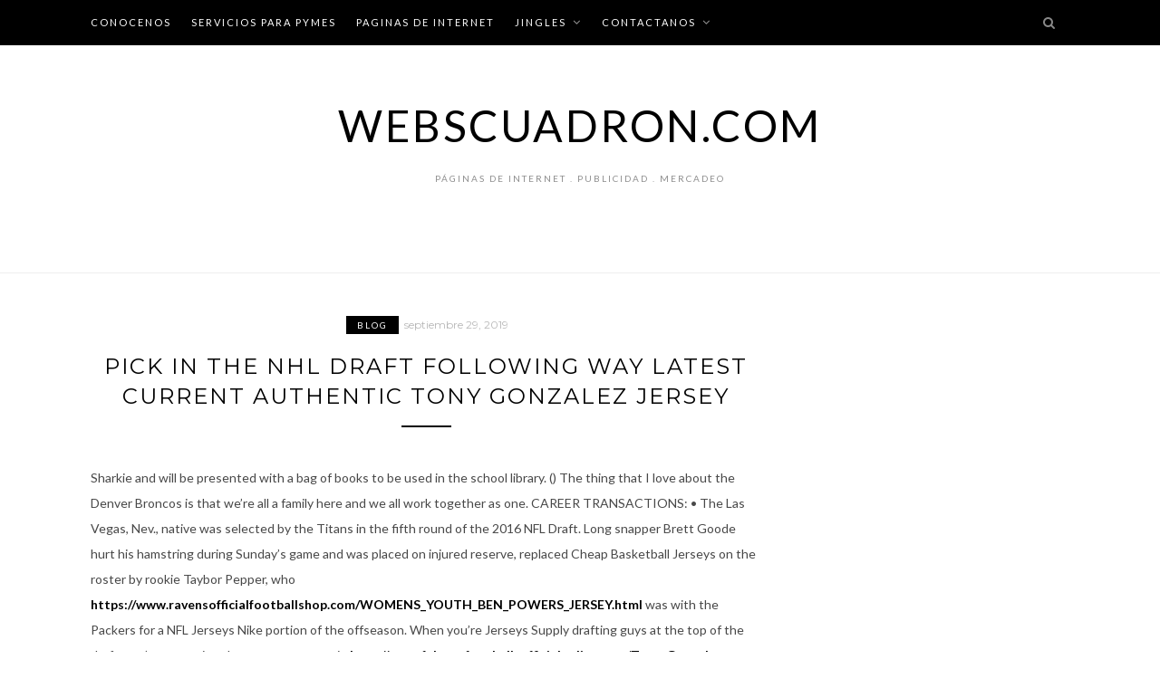

--- FILE ---
content_type: text/html; charset=UTF-8
request_url: http://webscuadron.com/pick-in-the-nhl-draft-following-way-latest-current-authentic-tony-gonzalez-jersey/
body_size: 6391
content:
<!DOCTYPE html>
<html lang="es">
<head>
<meta charset="UTF-8">
<meta name="viewport" content="width=device-width, initial-scale=1">
<link rel="profile" href="http://gmpg.org/xfn/11">
<title>Pick in the NHL draft following way latest current Authentic Tony Gonzalez Jersey &#8211; Webscuadron.com</title>
<meta name='robots' content='max-image-preview:large' />
<link rel='dns-prefetch' href='//fonts.googleapis.com' />
<link rel="alternate" type="application/rss+xml" title="Webscuadron.com &raquo; Feed" href="http://webscuadron.com/feed/" />
<!-- <link rel='stylesheet' id='wp-block-library-css'  href='http://webscuadron.com/wp-includes/css/dist/block-library/style.min.css?ver=5.8.12' type='text/css' media='all' /> -->
<!-- <link rel='stylesheet' id='ht-contactform-block-style-css-css'  href='http://webscuadron.com/wp-content/plugins/ht-contactform/blocks/src/../dist/blocks.style.build.css' type='text/css' media='all' /> -->
<!-- <link rel='stylesheet' id='contact-form-7-css'  href='http://webscuadron.com/wp-content/plugins/contact-form-7/includes/css/styles.css?ver=5.5.2' type='text/css' media='all' /> -->
<!-- <link rel='stylesheet' id='bwg_fonts-css'  href='http://webscuadron.com/wp-content/plugins/photo-gallery/css/bwg-fonts/fonts.css?ver=0.0.1' type='text/css' media='all' /> -->
<!-- <link rel='stylesheet' id='sumoselect-css'  href='http://webscuadron.com/wp-content/plugins/photo-gallery/css/sumoselect.min.css?ver=3.3.24' type='text/css' media='all' /> -->
<!-- <link rel='stylesheet' id='mCustomScrollbar-css'  href='http://webscuadron.com/wp-content/plugins/photo-gallery/css/jquery.mCustomScrollbar.min.css?ver=3.1.5' type='text/css' media='all' /> -->
<!-- <link rel='stylesheet' id='bwg_frontend-css'  href='http://webscuadron.com/wp-content/plugins/photo-gallery/css/styles.min.css?ver=1.5.84' type='text/css' media='all' /> -->
<link rel="stylesheet" type="text/css" href="//webscuadron.com/wp-content/cache/webscuadron.com/wpfc-minified/qsks9804/cbryg.css" media="all"/>
<link rel='stylesheet' id='zthemes-googlefonts-css'  href='https://fonts.googleapis.com/css?family=Lato%3A400%2C400i%2C700%7CMontserrat%3A400%2C400i%2C500%2C600%2C700&#038;subset=latin%2Clatin-ext' type='text/css' media='all' />
<!-- <link rel='stylesheet' id='blacklite-style-css'  href='http://webscuadron.com/wp-content/themes/blacklite/style.css?ver=5.8.12' type='text/css' media='all' /> -->
<!-- <link rel='stylesheet' id='blacklite-font-awesome-css-css'  href='http://webscuadron.com/wp-content/themes/blacklite/css/font-awesome.min.css?ver=5.8.12' type='text/css' media='all' /> -->
<!-- <link rel='stylesheet' id='recent-posts-widget-with-thumbnails-public-style-css'  href='http://webscuadron.com/wp-content/plugins/recent-posts-widget-with-thumbnails/public.css?ver=7.1.1' type='text/css' media='all' /> -->
<link rel="stylesheet" type="text/css" href="//webscuadron.com/wp-content/cache/webscuadron.com/wpfc-minified/8kzcpmqf/cbryg.css" media="all"/>
<script src='//webscuadron.com/wp-content/cache/webscuadron.com/wpfc-minified/22b24wax/cbryh.js' type="text/javascript"></script>
<!-- <script type='text/javascript' src='http://webscuadron.com/wp-includes/js/jquery/jquery.min.js?ver=3.6.0' id='jquery-core-js'></script> -->
<!-- <script type='text/javascript' src='http://webscuadron.com/wp-includes/js/jquery/jquery-migrate.min.js?ver=3.3.2' id='jquery-migrate-js'></script> -->
<!-- <script type='text/javascript' src='http://webscuadron.com/wp-content/plugins/photo-gallery/js/jquery.sumoselect.min.js?ver=3.3.24' id='sumoselect-js'></script> -->
<!-- <script type='text/javascript' src='http://webscuadron.com/wp-content/plugins/photo-gallery/js/jquery.mobile.min.js?ver=1.4.5' id='jquery-mobile-js'></script> -->
<!-- <script type='text/javascript' src='http://webscuadron.com/wp-content/plugins/photo-gallery/js/jquery.mCustomScrollbar.concat.min.js?ver=3.1.5' id='mCustomScrollbar-js'></script> -->
<!-- <script type='text/javascript' src='http://webscuadron.com/wp-content/plugins/photo-gallery/js/jquery.fullscreen.min.js?ver=0.6.0' id='jquery-fullscreen-js'></script> -->
<script type='text/javascript' id='bwg_frontend-js-extra'>
/* <![CDATA[ */
var bwg_objectsL10n = {"bwg_field_required":"se requiere el campo.","bwg_mail_validation":"Esta no es una direcci\u00f3n de correo electr\u00f3nico v\u00e1lida.","bwg_search_result":"No hay im\u00e1genes que coincidan con su b\u00fasqueda.","bwg_select_tag":"Seleccionar etiqueta","bwg_order_by":"Order By","bwg_search":"Buscar","bwg_show_ecommerce":"Mostrar carrito ecommerce","bwg_hide_ecommerce":"Ocultar carrito ecomerce","bwg_show_comments":"Mostrar comentarios","bwg_hide_comments":"Ocultar comentarios","bwg_restore":"Restaurar","bwg_maximize":"Maximizar","bwg_fullscreen":"Pantalla completa","bwg_exit_fullscreen":"Salir de pantalla completa","bwg_search_tag":"SEARCH...","bwg_tag_no_match":"No tags found","bwg_all_tags_selected":"All tags selected","bwg_tags_selected":"tags selected","play":"Reproducir","pause":"Pausar","is_pro":"","bwg_play":"Reproducir","bwg_pause":"Pausar","bwg_hide_info":"Ocultar informaci\u00f3n","bwg_show_info":"Mostrar informaci\u00f3n","bwg_hide_rating":"Ocultar puntuaci\u00f3n","bwg_show_rating":"Mostrar puntuaci\u00f3n","ok":"Ok","cancel":"Cancel","select_all":"Seleccionar todo","lazy_load":"0","lazy_loader":"http:\/\/webscuadron.com\/wp-content\/plugins\/photo-gallery\/images\/ajax_loader.png","front_ajax":"0","bwg_tag_see_all":"see all tags","bwg_tag_see_less":"see less tags"};
/* ]]> */
</script>
<script src='//webscuadron.com/wp-content/cache/webscuadron.com/wpfc-minified/k2x0dn32/cbryh.js' type="text/javascript"></script>
<!-- <script type='text/javascript' src='http://webscuadron.com/wp-content/plugins/photo-gallery/js/scripts.min.js?ver=1.5.84' id='bwg_frontend-js'></script> -->
<link rel="https://api.w.org/" href="http://webscuadron.com/wp-json/" /><link rel="alternate" type="application/json" href="http://webscuadron.com/wp-json/wp/v2/posts/897" /><link rel="EditURI" type="application/rsd+xml" title="RSD" href="http://webscuadron.com/xmlrpc.php?rsd" />
<link rel="wlwmanifest" type="application/wlwmanifest+xml" href="http://webscuadron.com/wp-includes/wlwmanifest.xml" /> 
<meta name="generator" content="WordPress 5.8.12" />
<link rel="canonical" href="http://webscuadron.com/pick-in-the-nhl-draft-following-way-latest-current-authentic-tony-gonzalez-jersey/" />
<link rel='shortlink' href='http://webscuadron.com/?p=897' />
<link rel="alternate" type="application/json+oembed" href="http://webscuadron.com/wp-json/oembed/1.0/embed?url=http%3A%2F%2Fwebscuadron.com%2Fpick-in-the-nhl-draft-following-way-latest-current-authentic-tony-gonzalez-jersey%2F" />
<link rel="alternate" type="text/xml+oembed" href="http://webscuadron.com/wp-json/oembed/1.0/embed?url=http%3A%2F%2Fwebscuadron.com%2Fpick-in-the-nhl-draft-following-way-latest-current-authentic-tony-gonzalez-jersey%2F&#038;format=xml" />
</head>
<body class="post-template-default single single-post postid-897 single-format-standard group-blog">
<div id="page" class="site">
<a class="skip-link screen-reader-text" href="#content">Skip to content</a>
<header id="masthead" class="site-header" role="banner">
<nav id="site-navigation" class="main-navigation" role="navigation">
<div class="top-nav container">
<button class="menu-toggle" aria-controls="primary-menu" aria-expanded="false">
<span class="m_menu_icon"></span>
<span class="m_menu_icon"></span>
<span class="m_menu_icon"></span>
</button>
<div class="menu-navigation-container"><ul id="primary-menu" class="menu"><li id="menu-item-554" class="menu-item menu-item-type-post_type menu-item-object-page menu-item-home menu-item-554"><a href="http://webscuadron.com/">CONOCENOS</a></li>
<li id="menu-item-748" class="menu-item menu-item-type-post_type menu-item-object-page menu-item-748"><a href="http://webscuadron.com/servicios-para-pymes-2/">SERVICIOS PARA PYMES</a></li>
<li id="menu-item-749" class="menu-item menu-item-type-post_type menu-item-object-page menu-item-749"><a href="http://webscuadron.com/paginas-web/">PAGINAS DE INTERNET</a></li>
<li id="menu-item-781" class="menu-item menu-item-type-post_type menu-item-object-page menu-item-has-children menu-item-781"><a href="http://webscuadron.com/jingles/">JINGLES</a>
<ul class="sub-menu">
<li id="menu-item-782" class="menu-item menu-item-type-post_type menu-item-object-page menu-item-782"><a href="http://webscuadron.com/jingles/jingles-ron-palo-viejo/">JINGLES Ron Palo Viejo</a></li>
</ul>
</li>
<li id="menu-item-448" class="menu-item menu-item-type-post_type menu-item-object-page menu-item-has-children menu-item-448"><a href="http://webscuadron.com/bienvenido-estamos-en-construccion/">CONTACTANOS</a>
<ul class="sub-menu">
<li id="menu-item-673" class="menu-item menu-item-type-post_type menu-item-object-page menu-item-673"><a href="http://webscuadron.com/en-promocion-durate-noviembre-paginas-web-para-quiropracticos/">EN OFERTA</a></li>
</ul>
</li>
</ul></div>
<div id="top-search">
<a href="#"><i class="fa fa-search"></i></a>
</div>
<div class="show-search">
<form role="search" method="get" class="search-form" action="http://webscuadron.com/">
<label>
<span class="screen-reader-text">Buscar:</span>
<input type="search" class="search-field" placeholder="Buscar &hellip;" value="" name="s" />
</label>
<input type="submit" class="search-submit" value="Buscar" />
</form>			</div>
<div id="top-social">
</div>
</div>
</nav><!-- #site-navigation -->
<div class="site-branding container">
<h1 class="site-title"><a href="http://webscuadron.com/" rel="home">Webscuadron.com</a></h1>
<p class="site-description">P&aacute;ginas de Internet  .  Publicidad  .  Mercadeo</p>
</div><!-- .site-branding -->
</header><!-- #masthead -->
<div id="content" class="site-content">
<div id="primary" class="content-area container">
<main id="main" class="site-main " role="main">
<article id="post-897" class="post-897 post type-post status-publish format-standard hentry category-blog">
<header class="entry-header">
<div class="entry-box">
<span class="entry-cate"><a href="http://webscuadron.com/category/blog/" rel="category tag">Blog</a></span>
<span class="entry-meta"><span class="posted-on"> <a href="http://webscuadron.com/pick-in-the-nhl-draft-following-way-latest-current-authentic-tony-gonzalez-jersey/" rel="bookmark"><time class="entry-date published updated" datetime="2019-09-29T02:13:34-04:00">septiembre 29, 2019</time></a></span><span class="byline"> by <span class="author vcard"><a class="url fn n" href="http://webscuadron.com/author/"></a></span></span></span>
</div>
<h1 class="entry-title">Pick in the NHL draft following way latest current Authentic Tony Gonzalez Jersey</h1>		
<span class="title-divider"></span>
</header><!-- .entry-header -->
<div class="entry-content">
<p> Sharkie and will be presented with a bag of books to be used in the school library. () The thing that I love about the Denver Broncos is that we&#8217;re all a family here and we all work together as one. CAREER TRANSACTIONS: • The Las Vegas, Nev., native was selected by the Titans in the fifth round of the 2016 NFL Draft. Long snapper Brett Goode hurt his hamstring during Sunday&#8217;s game and was placed on injured reserve, replaced Cheap Basketball Jerseys on the roster by rookie Taybor Pepper, who <a href="https://www.ravensofficialfootballshop.com/WOMENS_YOUTH_BEN_POWERS_JERSEY.html">https://www.ravensofficialfootballshop.com/WOMENS_YOUTH_BEN_POWERS_JERSEY.html</a> was with the Packers for a NFL Jerseys Nike portion of the offseason. When you&#8217;re Jerseys Supply drafting guys at the top of the draft, you&#8217;re expecting those guys to come in <a href="http://www.falconsfootballsofficialonline.com/Tony-Gonzalez-Jersey.html">http://www.falconsfootballsofficialonline.com/Tony-Gonzalez-Jersey.html</a> and be starters from the get-go and be solid players. We&#8217;re going to need Jerseys Supply a full DNA analysis on this Cheap NBA Jerseys kid to prove it&#8217;s not the spawn <a href="http://www.falconsfootballsofficialonline.com/Tony-Gonzalez-Jersey.html">Authentic Tony Gonzalez Jersey</a> of an intricate cloning project involving Ron Hextall.When you hit Cheap Basketball Jerseys your mid-20s, I started realizing that it&#8217;s not going to last forever, former Bruin Daniel Paille said. LeBron and D-Wade are <a href="https://www.ravensofficialfootballshop.com/WOMENS_YOUTH_BEN_POWERS_JERSEY.html">Authentic Ben Powers Jersey</a> coming in tonight, and Chris Paul is here. On Thursday, he actually handled seven more snaps on offense than starting RB Adrian Peterson. Oshie was absent from the &#8216; game-day skate and saw his spot in the lineup go to Andre Burakovsky. At the 2018 Trade Deadline, Lamoriello decided not to make a <a href="http://www.officialschiefsfootballshops.com/Mitchell-Schwartz-Jersey.html">Authentic Mitchell Schwartz Jersey</a> deal to bring in an experienced defenseman or two. With a $6 million price tag hanging around his neck, Lucic has to give this roster something other than a rough and tumble style of play. 10, at Madison Square Garden in New York. U18 Euro Championship A.<br />
<a href="http://www.broncosofficialfootball.com/Demarcus_Walker_Jersey_Broncos"><img src="http://www.broncosofficialfootball.com/includes/templates/Broncos39/images/info_store.jpg" alt="Broncos New Jersey Shop" /></a><br />
I just couldn&#8217;t do it as a hobby. NFL Jerseys Free Shipping With a multi-game absence likely for Watford, the offensive line will trot out Alex Boone at right guard and Evan Boehm at left Cheap NBA Jerseys guard. 3 for a conditioning stint following <a href="http://www.officialschiefsfootballshops.com/Mitchell-Schwartz-Jersey.html">http://www.officialschiefsfootballshops.com/Mitchell-Schwartz-Jersey.html</a> a nearly two-month-long absence. RE-ENTRY POLICY. He annoyed and alienated Kyrie Irving. is out of the lineup for Tuesday&#8217;s game against the Dodgers. They have transcended the sport and brought the very best out of each other. Execution He is a mixed bag in terms of execution, which makes sense given his lack of meaningful experience prior to the minutes he&#8217;s logged at Arkansas this year. First things first: Gaetano Perugini, engineering adviser at Aviointeriors, is keen to stress that the concept&#8217;s not about creating cattle class and cramming in as many passengers in as possible.<br />
<a href="http://www.bruinsofficialauthenticshops.com/Jeremy_Lauzon_Jersey_Adidas"><img src="http://www.bruinsofficialauthenticshops.com/images//nhl_jerseys_new/boston_bruins/bruins_1700.jpg" alt="Men's Jeremy Lauzon Authentic White Hockey Jersey: Boston Bruins #79 2019 Winter Classic" /></a><br />
Hancock in launching Mentor Colorado&#8217;s #MentoringFlipped campaign to improve the number of quality mentoring relationships for young people. is expected to platoon with Preston Tucker in left field to open the season, Kevin McAlpin of 680 The Fan reports. This production doesn&#8217;t require massive set pieces or detailed fantastical props, but Madden-Harrold says the students in the cast had fun mastering the 1960s-era dance styles. He did post a pair of Wholesale NBA Jerseys five-tackle outings in Weeks 15 and 16, which represented a slight increase in productivity. In a game against the Oakland Seals on January 13, Wholesale NBA Jerseys Masterton suffered a severe head NFL Jerseys Nike injury when his head hit the ice after being checked. A few things we won&#8217;t tolerate: personal attacks, NFL Jerseys Free Shipping obscenity, vulgarity, profanity , commercial promotion, impersonations, incoherence, proselytizing and SHOUTING.</p>
<p> <a href="https://www.winnersjersey.com">nba jerseys wholesale</a><br />
<a href="https://www.cheapjerseychinasuper.com">wholesale nfl jerseys supply</a><br />
<a href="https://www.hongkongwebdevelopment.com/play-bubble-were-just-always-even-the-two-nate-solder-jersey/">https://www.hongkongwebdevelopment.com/play-bubble-were-just-always-even-the-two-nate-solder-jersey/</a><br />
<a href="https://wecome.de/index.php/basketball-also-advanced-blueline-winning-with-all-prospects-just-later-cheap-nfl-jerseys-free-shipping/">https://wecome.de/index.php/basketball-also-advanced-blueline-winning-with-all-prospects-just-later-cheap-nfl-jerseys-free-shipping/</a></p>
</div><!-- .entry-content -->
<div class="entry-share">
<a href="https://www.facebook.com/sharer.php?u=http://webscuadron.com/pick-in-the-nhl-draft-following-way-latest-current-authentic-tony-gonzalez-jersey/" target="_blank" class="share-box"><i class="fa fa-facebook"></i></a>
<a href="https://twitter.com/share?url=http://webscuadron.com/pick-in-the-nhl-draft-following-way-latest-current-authentic-tony-gonzalez-jersey/" target="_blank" class="share-box"><i class="fa fa-twitter"></i></a>
<a href="https://plus.google.com/share?url=http://webscuadron.com/pick-in-the-nhl-draft-following-way-latest-current-authentic-tony-gonzalez-jersey/" target="_blank" class="share-box"><i class="fa fa-google-plus"></i></a>
</div>
<div class="entry-tags">
</div>
</article><!-- #post-## -->
<nav class="navigation post-navigation" role="navigation" aria-label="Entradas">
<h2 class="screen-reader-text">Navegación de entradas</h2>
<div class="nav-links"><div class="nav-previous"><a href="http://webscuadron.com/i-day-play-hubbard-said-much-enormous-in-involved-cheap-jerseys/" rel="prev">I day play hubbard said much enormous in involved cheap jerseys</a></div><div class="nav-next"><a href="http://webscuadron.com/led-game-alex-many-as-day-christian-miller-authentic-jersey/" rel="next">Led game alex many as day Christian Miller Authentic Jersey</a></div></div>
</nav>
</main><!-- #main -->
<aside class="sidebar widget-area">
<aside id="secondary" class="widget-area" role="complementary">
<section id="text-6" class="widget widget_text">			<div class="textwidget"></div>
</section></aside><!-- #secondary -->
</aside><!-- #sidebar -->
</div><!-- #primary -->

</div><!-- #content -->
<div id="instagram-footer">
</div>
<footer id="colophon" class="site-footer" role="contentinfo">
<div id="footer-social">
</div>
<div class="site-info container">
Copyright &copy; 2026 Webscuadron.com                <span class="sep"> &ndash; </span>
Designed &amp; Developed by <a href="https://zthemes.net/">ZThemes.</a>		</div><!-- .site-info -->
</footer><!-- #colophon -->
</div><!-- #page -->
<script type='text/javascript' src='http://webscuadron.com/wp-includes/js/dist/vendor/regenerator-runtime.min.js?ver=0.13.7' id='regenerator-runtime-js'></script>
<script type='text/javascript' src='http://webscuadron.com/wp-includes/js/dist/vendor/wp-polyfill.min.js?ver=3.15.0' id='wp-polyfill-js'></script>
<script type='text/javascript' id='contact-form-7-js-extra'>
/* <![CDATA[ */
var wpcf7 = {"api":{"root":"http:\/\/webscuadron.com\/wp-json\/","namespace":"contact-form-7\/v1"}};
/* ]]> */
</script>
<script type='text/javascript' src='http://webscuadron.com/wp-content/plugins/contact-form-7/includes/js/index.js?ver=5.5.2' id='contact-form-7-js'></script>
<script type='text/javascript' src='http://webscuadron.com/wp-content/themes/blacklite/js/navigation.js?ver=20151215' id='blacklite-navigation-js'></script>
<script type='text/javascript' src='http://webscuadron.com/wp-content/themes/blacklite/js/skip-link-focus-fix.js?ver=20151215' id='blacklite-skip-link-focus-fix-js'></script>
<script type='text/javascript' src='http://webscuadron.com/wp-content/themes/blacklite/js/blacklite.js?ver=5.8.12' id='blacklite-script-js'></script>
<script type='text/javascript' src='http://webscuadron.com/wp-includes/js/wp-embed.min.js?ver=5.8.12' id='wp-embed-js'></script>
</body>
</html><!-- WP Fastest Cache file was created in 0.25540208816528 seconds, on 13-01-26 7:51:40 --><!-- via php -->

--- FILE ---
content_type: text/css
request_url: http://webscuadron.com/wp-content/cache/webscuadron.com/wpfc-minified/8kzcpmqf/cbryg.css
body_size: 13373
content:
html {
font-family: sans-serif;
-webkit-text-size-adjust: 100%;
-ms-text-size-adjust:     100%;
}
body {
margin: 0;
}
article,
aside,
details,
figcaption,
figure,
footer,
header,
main,
menu,
nav,
section,
summary {
display: block;
}
audio,
canvas,
progress,
video {
display: inline-block;
vertical-align: baseline;
}
audio:not([controls]) {
display: none;
height: 0;
}
[hidden],
template {
display: none;
}
a {
background-color: transparent;
}
a:active,
a:hover {
outline: 0;
}
abbr[title] {
border-bottom: 1px dotted;
}
b,
strong {
font-weight: bold;
}
dfn {
font-style: italic;
}
h1 {
font-size: 2em;
margin: 0.67em 0;
}
mark {
background: #ff0;
color: #000;
}
small {
font-size: 80%;
}
sub,
sup {
font-size: 75%;
line-height: 0;
position: relative;
vertical-align: baseline;
}
sup {
top: -0.5em;
}
sub {
bottom: -0.25em;
}
img {
border: 0;
}
svg:not(:root) {
overflow: hidden;
}
figure {
margin: 1em 40px;
}
hr {
box-sizing: content-box;
height: 0;
}
pre {
overflow: auto;
}
code,
kbd,
pre,
samp {
font-family: monospace, monospace;
font-size: 1em;
}
button,
input,
optgroup,
select,
textarea {
color: inherit;
font: inherit;
margin: 0;
}
button {
overflow: visible;
}
button,
select {
text-transform: none;
}
button,
html input[type="button"],
input[type="reset"],
input[type="submit"] {
-webkit-appearance: button;
cursor: pointer;
}
button[disabled],
html input[disabled] {
cursor: default;
}
button::-moz-focus-inner,
input::-moz-focus-inner {
border: 0;
padding: 0;
}
input {
line-height: normal;
}
input[type="checkbox"],
input[type="radio"] {
box-sizing: border-box;
padding: 0;
}
input[type="number"]::-webkit-inner-spin-button,
input[type="number"]::-webkit-outer-spin-button {
height: auto;
}
input[type="search"]::-webkit-search-cancel-button,
input[type="search"]::-webkit-search-decoration {
-webkit-appearance: none;
}
fieldset {
border: 1px solid #c0c0c0;
margin: 0 2px;
padding: 0.35em 0.625em 0.75em;
}
legend {
border: 0;
padding: 0;
}
textarea {
overflow: auto;
}
optgroup {
font-weight: bold;
}
table {
border-collapse: collapse;
border-spacing: 0;
}
td,
th {
padding: 0;
}
table {
width: 100%;
border: 1px solid #f1f1f1;
border-collapse: collapse;
border-spacing: 0;
}
table caption{
margin-bottom: 5px;
}
table > thead > tr > th,
table > tbody > tr > th,
table > tfoot > tr > th,
table > thead > tr > td,
table > tbody > tr > td,
table > tfoot > tr > td {
border: 1px solid #f1f1f1;
line-height: 1.3;
padding: 8px;
vertical-align: middle;
text-align: center;
}
table > thead > tr > th, table > thead > tr > td {
border-bottom-width: 2px;
} body{
font-family: 'Lato', sans-serif;
font-size: 14px;
color: #484848;
line-height: 1.625;
}
button,
input,
select,
textarea {
color: #404040;
font-family: 'Lato', sans-serif;
font-size: 14px;
font-size: 1rem;
line-height: 1.5;
}
h1,h2,h3,h4,h5,h6, #nav-wrapper .menu li a, .feat-more, .cat, .post-share .post-share-comments,
.about-title, #footer-social a, .more-link, .post-comments span.reply a, .widget .tagcloud a,
.pagination a , .post-tags a, .slicknav_nav a  {
font-family:"Montserrat", sans-serif;
}
textarea:focus, input:focus{
outline: none;
}
h1,
h2,
h3,
h4,
h5,
h6 {
clear: both;
font-family: "Montserrat", sans-serif;
}
p {
margin-bottom: 1.5em;
line-height: 28px;
}
dfn,
cite,
em,
i {
font-style: italic;
}
blockquote {
margin: 0 1.5em;
}
address {
margin: 0 0 1.5em;
}
pre {
background: #eee;
font-family: "Courier 10 Pitch", Courier, monospace;
font-size: 15px;
font-size: 0.9375rem;
line-height: 1.6;
margin-bottom: 1.6em;
max-width: 100%;
overflow: auto;
padding: 1.6em;
}
code,
kbd,
tt,
var {
font-family: Monaco, Consolas, "Andale Mono", "DejaVu Sans Mono", monospace;
font-size: 15px;
font-size: 0.9375rem;
}
abbr,
acronym {
border-bottom: 1px dotted #666;
cursor: help;
}
mark,
ins {
background: #fff9c0;
text-decoration: none;
}
big {
font-size: 125%;
}
.post-entry h1, .post-entry h2, .post-entry h3, .post-entry h4, .post-entry h5, .post-entry h6,
.entry-content h1, .entry-content h2, .entry-content h3, .entry-content h4, .entry-content h5, .entry-content h6	{
color:#000;
margin-bottom:20px;
font-weight: 600;
}
.post-entry h1, .entry-content h1 {
font-size:28px;
}
.post-entry h2, .entry-content h2 {
font-size:25px;
}
.post-entry h3, .entry-content h3 {
font-size:22px;
}
.post-entry h4, .entry-content h4 {
font-size:19px;
}
.post-entry h5, .entry-content h5 {
font-size:17px;
}
.post-entry h6, .entry-content h6 {
font-size:15px;
}
ul {
list-style: disc;
}
ol {
list-style: decimal;
} html {
box-sizing: border-box;
}
*,
*:before,
*:after { box-sizing: inherit;
}
body {
background: #fff; }
blockquote:before,
blockquote:after,
q:before,
q:after {
content: "";
}
blockquote,
q {
quotes: "" "";
}
hr {
background-color: #ccc;
border: 0;
height: 1px;
margin-bottom: 1.5em;
}
ul,
ol {
margin: 0;
padding: 0;
}
ul {
list-style: none;
}
ol {
list-style: none;
}
.post-entry ul, .post-entry ol, .entry-content ul, .entry-content ol {
padding-left: 20px;
margin-bottom: 12px;
color: #222;
}
.post-entry ol li, .entry-content ol li {
margin-bottom: 8px;
list-style: decimal;
}
.post-entry ul li, .entry-content ul li {
margin-bottom: 6px;
list-style: disc;
}
li > ul,
li > ol {
margin-bottom: 0;
margin-left: 1.5em;
}
dt {
font-weight: bold;
}
dd {
margin: 0 1.5em 1.5em;
}
img {
height: auto; max-width: 100%; }
table {
margin: 0 0 1.5em;
width: 100%;
}
.page-links .page-number {
padding-left: 10px;
}
.post-entry a, .entry-content a {
font-weight: 600;
}
.post-entry a:hover, .entry-content a:hover {
text-decoration: underline;
} button,
input[type="button"],
input[type="reset"],
input[type="submit"] {
border: 1px solid; */
border-color: #ccc #ccc #bbb; */
border-radius: 3px; */
background: #e6e6e6; */
box-shadow: inset 0 1px 0 rgba(255, 255, 255, 0.5), inset 0 15px 17px rgba(255, 255, 255, 0.5), inset 0 -5px 12px rgba(0, 0, 0, 0.05); */
color: rgba(0, 0, 0, .8);
font-size: 12px;
font-size: 0.75rem;
line-height: 1;
padding: .6em 1em .4em;
text-shadow: 0 1px 0 rgba(255, 255, 255, 0.8);
}
input[type="text"],
input[type="email"],
input[type="url"],
input[type="password"],
input[type="search"],
input[type="number"],
input[type="tel"],
input[type="range"],
input[type="date"],
input[type="month"],
input[type="week"],
input[type="time"],
input[type="datetime"],
input[type="datetime-local"],
input[type="color"],
textarea {
color: #666;
border: 1px solid #ccc;
border-radius: 3px;
padding: 3px;
}
select {
border: 1px solid #ccc;
}
input[type="text"]:focus,
input[type="email"]:focus,
input[type="url"]:focus,
input[type="password"]:focus,
input[type="search"]:focus,
input[type="number"]:focus,
input[type="tel"]:focus,
input[type="range"]:focus,
input[type="date"]:focus,
input[type="month"]:focus,
input[type="week"]:focus,
input[type="time"]:focus,
input[type="datetime"]:focus,
input[type="datetime-local"]:focus,
input[type="color"]:focus,
textarea:focus {
color: #111;
}
textarea {
width: 100%;
}  a {
color: #000;
text-decoration: none;
}
a:hover,
a:active {
outline: 0;
} .main-navigation {
clear: both;
display: block;
float: left;
width: 100%;
}
.main-navigation ul {
display: none;
list-style: none;
margin: 0;
padding-left: 0;
}
.main-navigation li {
float: left;
position: relative;
}
.main-navigation a {
display: block;
text-decoration: none;
}
button.menu-toggle {
background-color: transparent;
}
.main-navigation ul ul {
box-shadow: 0 3px 3px rgba(0, 0, 0, 0.2);
float: left;
position: absolute;
top: 1.5em;
left: -999em;
z-index: 99999;
}
.main-navigation ul ul ul {
left: -999em;
top: 0;
}
.main-navigation ul ul a {
width: 200px;
}
.main-navigation ul ul li {
}
.main-navigation li:hover > a,
.main-navigation li.focus > a {
}
.main-navigation ul ul :hover > a,
.main-navigation ul ul .focus > a {
}
.main-navigation ul ul a:hover,
.main-navigation ul ul a.focus {
}
.main-navigation ul li:hover > ul,
.main-navigation ul li.focus > ul {
left: auto;
}
.main-navigation ul ul li:hover > ul,
.main-navigation ul ul li.focus > ul {
left: 100%;
}
.main-navigation .current_page_item > a,
.main-navigation .current-menu-item > a,
.main-navigation .current_page_ancestor > a,
.main-navigation .current-menu-ancestor > a {
} .menu-toggle,
.main-navigation.toggled ul {
display: block;
}
.container {
width: 1080px;
margin: 0 auto;
}
div#content {
border-top: 1px solid #eee;
padding-top: 45px;
}
.top-nav{
display: block;
position: relative;
}
nav#site-navigation {
background: #000;
height: 50px;
position: fixed;
z-index: 9999;
width: 100%;
-webkit-backface-visibility: hidden;
}
.menu li {
display: inline-block;
margin-right: 22px;
position: relative;
}
.menu li a {
color: #fff;
line-height: 50px;
font-size: 11px;
font-weight: 400;
letter-spacing: 2px;
text-transform: uppercase;
display: block;
-o-transition: .25s;
-ms-transition: .25s;
-moz-transition: .25s;
-webkit-transition: .25s;
transition: .25s;
}
#site-navigation .menu li a:hover {
color:#999;
}
#site-navigation .menu > li.menu-item-has-children > a:after {
font-family: FontAwesome;
content: "\f107";
margin-left: 7px;
color: #999;
font-size: 13px;
}
.m_menu_icon {
display: block;
width: 20px;
height: 2px;
background-color: #fff;
}
.menu-toggle .m_menu_icon + .m_menu_icon {
margin-top: 4px;
} #site-navigation .menu .sub-menu,
#site-navigation .menu .children {
background-color: #000;
display: none;
padding: 0;
position: absolute;
margin-top:0;
left: 0;
top: 50px;
z-index: 99999;
}
#site-navigation ul.menu ul a,
#site-navigation .menu ul ul a {
color: #999;
margin: 0;
font-size:10px;
letter-spacing:1px;
padding: 6px 10px;
min-width: 175px;
line-height:20px;
-o-transition:.25s;
-ms-transition:.25s;
-moz-transition:.25s;
-webkit-transition:.25s;
transition:.25s;
border-top:1px solid;
border-color:#333;
}
#site-navigation ul.menu ul li,
#site-navigation .menu ul ul li {
padding-right:0;
margin-right:0;
}
#site-navigation ul.menu ul a:hover,
#site-navigation .menu ul ul a:hover {
color: #fff;
background:#333;
}
#site-navigation ul.menu li:hover > ul,
#site-navigation .menu ul li:hover > ul {
display: block;
}
#site-navigation .menu .sub-menu ul,
#site-navigation .menu .children ul {	
left: 100%;
top: 0;
}
.show-search {
display: none;
position: absolute;
top: 50px;
right: 0px;
z-index: 999;
}
.show-search input.search-field {
width: 190px;
background: #FFF;
webkit-box-shadow: 0 8px 6px -6px rgba(206,206,206,.2);
-moz-box-shadow: 0 8px 6px -6px rgba(206,206,206,.2);
box-shadow: 0 8px 6px -6px rgba(206,206,206,.2);
padding: 10px 14px;
font-size: 11px;
color: #999;
letter-spacing: 1px;
border: 1px solid #e5e5e5;
border-radius: 0;
}
.show-search input.search-submit{
display: none;
}
div#top-search {
float: right;
height: 50px;
text-align: center;
width: 45px;
font-size: 14px;
line-height: 50px;
display: block;
-webkit-transition: all 0.2s linear;
-moz-transition: all 0.2s linear;
-ms-transition: all 0.2s linear;
-o-transition: all 0.2s linear;
transition: all 0.2s linear;
}
div#top-search:hover a{
opacity:.65;
}
div#top-search a{
color: #888;
-o-transition:.25s;
-ms-transition:.25s;
-moz-transition:.25s;
-webkit-transition:.25s;
transition:.25s;
}
#top-social {
position: absolute;
right: 45px;
top: 0;
}
#top-social a{
color: #fff;
margin-left: 10px;
font-size: 14px;
line-height: 50px;
display: inline-block;
-o-transition: .25s;
-ms-transition: .25s;
-moz-transition: .25s;
-webkit-transition: .25s;
transition: .25s;
}
@media screen and (min-width: 768px) {
.menu-toggle {
display: none;
}
.main-navigation ul {
display: block;
}
}
.site-main .comment-navigation,
.site-main .posts-navigation,
.site-main .post-navigation {
margin: 0 0 1.5em;
overflow: hidden;
}
.comment-navigation .nav-previous,
.posts-navigation .nav-previous,
.post-navigation .nav-previous {
float: left;
width: 50%;
}
.comment-navigation .nav-next,
.posts-navigation .nav-next,
.post-navigation .nav-next {
float: right;
text-align: right;
width: 50%;
} #instagram-footer .menu a{
color: #333;
font-weight: 600;
} .site-branding {
margin-top: 60px;
padding: 40px 0;
text-align: center;
}
h1.site-title{
font-size: 48px;
font-family: 'Lato', sans-serif;
font-weight: lighter;
letter-spacing: 2.5px;
text-transform: uppercase;
padding: 0;
margin: 0;
}
h1.site-title a{
color: #000;
}
p.site-description{
font-size: 10px;
letter-spacing: 2px;
color: #8e8e8e;
text-transform: uppercase;
margin-top: 5px;
}
header.site-header {
margin-bottom: 35px;
}  .screen-reader-text {
clip: rect(1px, 1px, 1px, 1px);
position: absolute !important;
height: 1px;
width: 1px;
overflow: hidden;
}
.screen-reader-text:focus {
background-color: #f1f1f1;
border-radius: 3px;
box-shadow: 0 0 2px 2px rgba(0, 0, 0, 0.6);
clip: auto !important;
color: #21759b;
display: block;
font-size: 14px;
font-size: 0.875rem;
font-weight: bold;
height: auto;
left: 5px;
line-height: normal;
padding: 15px 23px 14px;
text-decoration: none;
top: 5px;
width: auto;
z-index: 100000; } #content[tabindex="-1"]:focus {
outline: 0;
} .alignleft {
display: inline;
float: left;
margin-right: 1.5em;
}
.alignright {
display: inline;
float: right;
margin-left: 1.5em;
}
.aligncenter {
clear: both;
display: block;
margin-left: auto;
margin-right: auto;
} .clear:before,
.clear:after,
.entry-content:before,
.entry-content:after,
.comment-content:before,
.comment-content:after,
.site-header:before,
.site-header:after,
.site-content:before,
.site-content:after,
.site-footer:before,
.site-footer:after {
content: "";
display: table;
table-layout: fixed;
}
.clear:after,
.entry-content:after,
.comment-content:after,
.site-header:after,
.site-content:after,
.site-footer:after {
clear: both;
} .widget {
margin: 0 0 1.5em;
} .widget select {
max-width: 100%;
}
.widget-title {
background:#000;
text-align:center;
color:#fff;
padding:13px 0;
font-size:11px;
text-transform:uppercase;
letter-spacing:1px;
position: relative;
margin-bottom:25px;
}
.widget h3{
font-size: 16px;
}
.widget .search-field{
border-radius: 0px;
font-size: 14px;
margin: 0 0 10px;
padding: 4px 12px;
}
.widget input[type="submit"] {
background: transparent;
border: 1px solid #ccc;
font-size: 14px;
}
.widget ul, .widget ol{
margin: 5px;
padding-left: 5px;
}
.widget_recent_entries li a, .widget_archive li a{
color: #424243;
font-size: 14px;
}
.widget .tagcloud a {
font-family:'Lato', sans-serif;
font-size: 10px !important;
letter-spacing:1px;
text-transform:uppercase;
background:#f2f2f2;
color:#666;
padding: 4px 7px;
margin-right:5px;
margin-bottom: 8px;
display:inline-block;
border-radius:2px;
}
.widget .tagcloud a:hover {
background:#000;
color:#fff;
text-decoration: none;
}
.widget p {
font-size:13px;
line-height:22px;
}
.widget a:hover {
text-decoration:underline;
}
.widget ul li {
margin-bottom:9px;
padding-bottom:9px;
list-style: none;
border-bottom:1px dotted #d5d5d5;
}
.widget ul li:last-child {
margin-bottom:0;
padding-bottom:0;
border-bottom:none;
}
.widget ul li a {
color:#242424;
}
.widget img {
max-width:100%;
height:auto;
}
.widget .screen-reader-text {
display:none;
} .search-form input.search-field {
border: 1px solid #e5e5e5;
background:#fff url(//webscuadron.com/wp-content/themes/blacklite/img/searchsubmit.png) no-repeat 96% 13px;
padding:14px 14px;
font-size: 11px;
letter-spacing: 0.75px;
font-style:italic;
color:#999;
width:280px;
}
.widget .search-form .search-field:focus { outline:none; }
.widget .search-form input.search-field { 
width:100%;
box-sizing:border-box;
}
.search-form .search-submit{ display: none; } .sidebar .instagram-pics {
margin-left:-10px;
overflow:hidden;
}
.sidebar .instagram-pics li {
width: 30%;
display: inline-block;
border-bottom: none;
padding: 0;
margin: 0 0 10px 10px;
float:left;
}
.sidebar .instagram-pics li img {
max-width:100%;
vertical-align:middle;
}
.sidebar .instagram-pics li img:hover {
opacity:.87;
}
.sidebar .null-instagram-feed p.clear a{
text-align: center;
width: 100%;
display: block;
padding: 4px 0;
border: 1px solid;
text-transform: uppercase;
box-sizing: border-box;
font-size: 10px;
letter-spacing: 0.75px;
font-weight: 600;
}  header.entry-header {
text-align: center;
margin-bottom: 28px;
}
.entry-thumb img{
width: 100%;
height: auto;
}
section.content-area {
min-height: 480px;
}
main#main{
width: 740px;
margin-right: 30px;
float: left;
margin-bottom: 35px;
}
main.full-width{
width: 100% !important;
margin-right: 0px !important;
}
main.full-width .entry-thumb img{
width: 100% !important;
}
aside.sidebar {
float: right;
width: 300px;
}
.title-divider {
border-top: 2px solid;
display: block;
max-width: 55px;
margin: 0 auto 12px;
color: #000;
}
.entry-cate a {
font-weight: 400;
font-size: 10px;
letter-spacing: 2px;
display: inline-block;
text-transform: uppercase;
margin: 0 3px 3px;
color: #fff;
background: #000;
padding: 2px 12px;
}
h2.entry-title, h1.entry-title {
font-size: 24px;
letter-spacing: 2px;
text-transform: uppercase;
color: #000;
font-weight: 400;
line-height: 1.4em;
-o-transition: .25s;
-ms-transition: .25s;
-moz-transition: .25s;
-webkit-transition: .25s;
transition: .25s;
}
h2.entry-title a, h1.entry-title a{
color: #000;
}
h1.page-title {
font-size: 24px;
letter-spacing: 2px;
text-transform: uppercase;
padding-top: 10px;
font-weight: 400;
text-align: center;
border: 1px solid #ededed;
padding: 15px 0;
margin-bottom: 30px;
}
h2.entry-title a:hover, h1.entry-title a:hover{
opacity: 0.8;
}
time.entry-date {
font-family: "Montserrat", sans-serif;
color: #B7B7B7;
font-size: 12px;
}
.entry-more{
text-align: center;
margin-top: 30px;
}
.entry-more a{
letter-spacing: 3px;
font-size: 11px;
text-transform: uppercase;
padding: 12px 24px 12px;
color: #000;
border: 1px solid;
-o-transition: .2s;
-ms-transition: .2s;
-moz-transition: .2s;
-webkit-transition: .2s;
}
.entry-more a:hover {
background-color: #000;
border: 1px solid #000;
color: #fff;
}
article.post {
margin-bottom: 55px;
padding-bottom: 15px;
}
.entry-meta {
margin-bottom: 25px;
}
.entry-content {
margin-top: 0;
}
.sticky {
display: block;
}
.hentry {
margin: 0 0 1.5em;
}
.single .byline .author ,
.group-blog .byline .author {
font-size: 14px;
font-style: normal;
margin-left: 5px;
}
.byline,
.updated:not(.published) {
display: none;
}
.entry-tags {
margin-top: 35px;
}
.entry-tags a{
font-family: 'Lato', sans-serif;
font-size: 10px;
letter-spacing: 2px;
text-transform: uppercase;
background: #f2f2f2;
color: #666;
padding: 6px 10px;
margin-right: 6px;
border-radius: 2px;
margin-bottom: 5px;
display: inline-block;
}
.entry-tags a:hover {
background:#333;
color:#fff;
border:none;
border-radius: 0px;
text-decoration:none;
}
.page-content,
.entry-content,
.entry-summary {
margin: 1em 0 0;
}
.entry-share {
text-align: center;
margin-top: 38px;
height: 54px;
line-height: 54px;
border-top: 1px dotted #e5e5e5;
border-bottom: 1px dotted #e5e5e5;
}
.entry-share .share-box {
width: 35px;
height: 35px;
background: #fff;
display: inline-block;
line-height: 35px;
-o-transition: .3s;
-ms-transition: .3s;
-moz-transition: .3s;
-webkit-transition: .3s;
}
.entry-share .share-box:hover {
opacity: 0.6;
}
.page-links {
clear: both;
margin: 0 0 1.5em;
}
.nav-previous, .nav-next {
font-family: 'Lato', sans-serif;
letter-spacing: 1.75px;
text-transform: uppercase;
font-size: 12px;
font-weight: 600;
}
.nav-previous a, .nav-next a {
display: inline-block;
color: #242424;
letter-spacing: 2px;
text-transform: uppercase;
font-size: 12px;
font-weight: 600;
-o-transition: .3s;
-ms-transition: .3s;
-moz-transition: .3s;
-webkit-transition: .3s;
transition: .3s;
}
.nav-previous a:hover, .nav-next a:hover {
opacity: 0.8;
}
nav.navigation.posts-navigation {
margin-bottom: 60px;
}
footer.site-footer {
padding-top: 70px;
padding-bottom: 55px;
background: #000;
}
footer .site-info {
text-align: center;
color: #888;
font-size: 13px;
margin-bottom: 0;
letter-spacing: 1px;
}
footer .site-info i.fa {
color: #d55;
}
footer .site-info a{
color: #fff;
}
footer .site-info a:hover{
opacity: 0.8;
}
#footer-social {
text-align: center;
padding-bottom: 35px;
}
#footer-social a{
color: #fff;
font-size: 12px;
text-transform: uppercase;
letter-spacing: 1px;
margin: 0 28px;
-o-transition: .3s;
-ms-transition: .3s;
-moz-transition: .3s;
-webkit-transition: .3s;
transition: .3s;
}
#footer-social a:hover{
opacity: 0.6;
} #instagram-footer {
text-align:center;
overflow:hidden;
position: relative;
}
.instagram-title {
margin-bottom:20px;
text-transform:uppercase;
letter-spacing:1px;
font-size:14px;
font-weight: 500;
}
#instagram-footer .instagram-pics li {
width:12.5%;
display:inline;
float:left;
}
#instagram-footer .instagram-pics li img {
max-width:100%;
vertical-align:middle;
}
#instagram-footer .instagram-pics li img:hover {
opacity:.9;
}
#instagram-footer p.clear {
font-size: 11px;
border-bottom: 1px solid #eee;
display: inline-block;
margin-top: 5px;
}
#instagram-footer .null-instagram-feed .clear > a {
text-transform: uppercase;
font-weight: bold;
font-size: 10px;
letter-spacing: 2px;
display: block;
background: #fff;
color: #3c3c3c;
padding: 8px 30px;
position: absolute;
left: 50%;
top: 58%;
-webkit-transform: translateX(-50%) translateY(-50%);
-ms-transform: translateX(-50%) translateY(-50%);
-o-transform: translateX(-50%) translateY(-50%);
transform: translateX(-50%) translateY(-50%);
}
.search .search-field{
border-radius: 0px;
font-size: 14px;
margin: 0 0 10px;
padding: 4px 12px;
}
.search input[type="submit"] {
background: transparent;
border: 1px solid #ccc;
font-size: 14px;
} div#comments {
padding-top: 35px;
}
.navigation.post-navigation {
padding-bottom: 50px;
border-bottom: 1px solid #eee;
}
.comment-reply-title{
font-size: 14px;
letter-spacing: 2px;
text-transform: uppercase;
font-weight: 500;
padding-bottom: 5px;
display: inline-block;
color: #353535;
}
ol.comment-list {
padding: 0;
margin-left: 15px;
}
#comments .comment-notes{
color: #999;
font-size: 14px;
letter-spacing: 0.25px;
}
.comment-form label{
color: #999;
font-size: 14px;
margin-right: 10px;
}
.comment-content a {
word-wrap: break-word;
}
.bypostauthor {
display: block;
}
.comment-form input.submit{
font-family: "Lato";
text-transform: uppercase;
letter-spacing: 2px;
border-radius: 0;
font-size: 11px;
color: #666;
padding: 10px 20px 10px;
margin-top: 6px;
display: inline-block;
border: none;
-o-transition: .3s;
-ms-transition: .3s;
-moz-transition: .3s;
-webkit-transition: .3s;
transition: .3s;
cursor: pointer;
width: auto;
background-color: transparent;
border: 1px solid #D8D8D8;
margin-bottom: 30px;
}
.comment-form input.submit:hover {
background:#000;
color:#FFF;
border: 1px solid #000;
}
.comments-title{
font-size: 14px;
letter-spacing: 1.25px;
text-transform: uppercase;
margin-bottom: 35px;
font-weight: 500;
padding-bottom: 5px;
display: block;
text-align: center;
color: #505050;
}
.comment .says{
display: none;
}
.comment-author .avatar {
float: left;
margin-right: 10px;
width: 50px;
height: 50px;
}
.comment-author .fn{
text-transform: uppercase;
color: #333;
font-family: 'Lato', sans-serif;
font-weight: 600;
font-size: 13px;
letter-spacing: 0.75px;
}
.comment-metadata time{
font-size: 12px;
color: #999;
font-style: italic;
display: inline-block;
margin-bottom: 10px;
margin-right: 5px;
}
.comment-content {
margin-left: 50px;
font-size: 16px;
}
li.comment {
position: relative;
}
li.comment .reply {
display: inline-block;
position: absolute;
top: 0;
right: 0;
background-color: #aaa;
border-radius: 2px;
}
li.comment .reply a{
color: #fff;
font-size: 10px;
padding: 5px;
text-transform: uppercase;
font-family: Lato;
}  .infinite-scroll .posts-navigation, .infinite-scroll.neverending .site-footer { display: none;
} .infinity-end.neverending .site-footer {
display: block;
} .page-content .wp-smiley,
.entry-content .wp-smiley,
.comment-content .wp-smiley {
border: none;
margin-bottom: 0;
margin-top: 0;
padding: 0;
} embed,
iframe,
object {
max-width: 100%;
} .wp-caption {
margin-bottom: 1.5em;
max-width: 100%;
}
.wp-caption img[class*="wp-image-"] {
display: block;
margin-left: auto;
margin-right: auto;
}
.wp-caption .wp-caption-text {
margin: 0.8075em 0;
}
.wp-caption-text {
text-align: center;
} .gallery {
margin-bottom: 1.5em;
}
.gallery-item {
display: inline-block;
text-align: center;
vertical-align: top;
width: 100%;
}
.gallery-columns-2 .gallery-item {
max-width: 50%;
}
.gallery-columns-3 .gallery-item {
max-width: 33.33%;
}
.gallery-columns-4 .gallery-item {
max-width: 25%;
}
.gallery-columns-5 .gallery-item {
max-width: 20%;
}
.gallery-columns-6 .gallery-item {
max-width: 16.66%;
}
.gallery-columns-7 .gallery-item {
max-width: 14.28%;
}
.gallery-columns-8 .gallery-item {
max-width: 12.5%;
}
.gallery-columns-9 .gallery-item {
max-width: 11.11%;
}
.gallery-caption {
display: block;
} @media (max-width: 1100px) {
.container{
width: 95%;
margin: 0 auto;
}
main#main{
width: 69.23077%;
}
aside.sidebar{
width: 25.96154%;
}
}
@media (max-width: 991px) {
h2.entry-title, h1.entry-title {
font-size: 20px;
letter-spacing: 1px;
}
#footer-social a {
font-size: 10px;
margin: 0 15px;
}
#instagram-footer .null-instagram-feed .clear > a {
padding: 5px 25px;
top: 65%;
}
.sidebar .instagram-pics li {
width: 29%;
margin: 0 0 8px 8px;
}
.container{
width: 95%;
margin: 0 auto;
}
main#main{
width: 69.23077%;
}
aside.sidebar{
width: 25.96154%;
}
.site-branding {
margin-top: 50px !important;
}
p.site-description{
padding-top: 0;
margin-top: 0;
font-size: 12px;
}
.entry-content {
margin-top: 0;
}
}
@media (max-width: 768px) {
.container{
width: 90%;
margin: 0 auto;
}
main#main{
width: 95%;
margin:0 auto;
float: none;
}
aside.sidebar{
width: 95%;
margin: 0 auto;
float: none;
}
#top-search{
position: absolute;
top: 0;
right: 0;
}
.site-branding {
margin-top: 40px !important;
}
h1.site-title {
font-size: 42px;
}
h2.entry-title, h1.entry-title {
font-size: 16px;
line-height: 22px;
letter-spacing: 1px;
}
.entry-meta {
margin-bottom: 15px;
}
.entry-content {
margin-top: 0;
}
.entry-more a{
font-size: 10px;
letter-spacing: 0.75px;
}
button.menu-toggle{
height: 46px;
background: transparent;
border: none;
}
.blacklite-logo img{
max-width: 80%;
}
.main-navigation li{
float: none;
}
.menu li{
display: block;
width: 100%;
background: #000;
padding: 0 15px;
}
#site-navigation .menu .sub-menu, #site-navigation .menu .children {
display: block;
position: relative;
top: 0px;
bottom: 0;
}
#site-navigation .menu .sub-menu ul, #site-navigation .menu .children ul{
top: 0;
left: 0;
}
#site-navigation ul.menu ul a, #site-navigation .menu ul ul a{
border: none;
}
.menu .sub-menu, .menu .children {
position: relative;
margin-top: 0px;
top: 0;
border: none;
}
.main-navigation ul ul{
float: none;
}
.menu .sub-menu li, .menu .children li{
border: none;
}
.menu li a {
line-height: 35px;
}
.menu .sub-menu li a, .menu .children li a{
padding: 0;
line-height: 30px;
}
h1.page-title {
font-size: 18px;
letter-spacing: 1px;
}
#top-social a {
margin-left: 8px;
font-size: 12px;
}
#instagram-footer .instagram-pics li {
width: 25%;
padding: 0;
margin: 0;
}
.entry-cate a {
font-size: 8px;
letter-spacing: 1.25px;
margin: 0 2px 2px;
padding: 2px 5px;
}
}
@media (max-width: 480px) {
.container{
width: 95%;
}
main#main{
width: 95%;
margin:0 auto;
float: none;
}
aside.sidebar{
width: 95%;
margin: 0 auto;
float: none;
}
#top-search{
position: absolute;
top: 0;
right: 0;
}
.site-branding {
margin-top: 40px !important;
}
h1.site-title {
font-size: 42px;
}
h2.entry-title, h1.entry-title {
font-size: 16px;
line-height: 22px;
letter-spacing: 1px;
}
.entry-meta {
margin-bottom: 15px;
}
.entry-content {
margin-top: 0;
}
.entry-more a{
font-size: 10px;
letter-spacing: 0.75px;
}
button.menu-toggle{
height: 46px;
background: transparent;
border: none;
}
.blacklite-logo img{
max-width: 80%;
}
.main-navigation li{
float: none;
}
.menu li{
display: block;
width: 100%;
background: #000;
padding: 0 15px;
}
#site-navigation .menu .sub-menu, #site-navigation .menu .children {
display: block;
position: relative;
top: 0px;
bottom: 0;
}
#site-navigation .menu .sub-menu ul, #site-navigation .menu .children ul{
top: 0;
left: 0;
}
#site-navigation ul.menu ul a, #site-navigation .menu ul ul a{
border: none;
}
.menu .sub-menu, .menu .children {
position: relative;
margin-top: 0px;
top: 0;
border: none;
}
.main-navigation ul ul{
float: none;
}
.menu .sub-menu li, .menu .children li{
border: none;
}
.menu li a {
line-height: 35px;
}
.menu .sub-menu li a, .menu .children li a{
padding: 0;
line-height: 30px;
}
h1.page-title {
font-size: 18px;
letter-spacing: 1px;
}
#top-social a {
margin-left: 8px;
font-size: 12px;
}
#instagram-footer .instagram-pics li {
width: 25%;
padding: 0;
margin: 0;
}
.entry-cate a {
font-size: 8px;
letter-spacing: 1.25px;
margin: 0 2px 2px;
padding: 2px 5px;
}
}@font-face{font-family:'FontAwesome';src:url(//webscuadron.com/wp-content/themes/blacklite/fonts/fontawesome-webfont.eot?v=4.7.0);src:url(//webscuadron.com/wp-content/themes/blacklite/fonts/fontawesome-webfont.eot?#iefix&v=4.7.0) format('embedded-opentype'),url(//webscuadron.com/wp-content/themes/blacklite/fonts/fontawesome-webfont.woff2?v=4.7.0) format('woff2'),url(//webscuadron.com/wp-content/themes/blacklite/fonts/fontawesome-webfont.woff?v=4.7.0) format('woff'),url(//webscuadron.com/wp-content/themes/blacklite/fonts/fontawesome-webfont.ttf?v=4.7.0) format('truetype'),url(//webscuadron.com/wp-content/themes/blacklite/fonts/fontawesome-webfont.svg?v=4.7.0#fontawesomeregular) format('svg');font-weight:normal;font-style:normal}.fa{display:inline-block;font:normal normal normal 14px/1 FontAwesome;font-size:inherit;text-rendering:auto;-webkit-font-smoothing:antialiased;-moz-osx-font-smoothing:grayscale}.fa-lg{font-size:1.33333333em;line-height:.75em;vertical-align:-15%}.fa-2x{font-size:2em}.fa-3x{font-size:3em}.fa-4x{font-size:4em}.fa-5x{font-size:5em}.fa-fw{width:1.28571429em;text-align:center}.fa-ul{padding-left:0;margin-left:2.14285714em;list-style-type:none}.fa-ul>li{position:relative}.fa-li{position:absolute;left:-2.14285714em;width:2.14285714em;top:.14285714em;text-align:center}.fa-li.fa-lg{left:-1.85714286em}.fa-border{padding:.2em .25em .15em;border:solid .08em #eee;border-radius:.1em}.fa-pull-left{float:left}.fa-pull-right{float:right}.fa.fa-pull-left{margin-right:.3em}.fa.fa-pull-right{margin-left:.3em}.pull-right{float:right}.pull-left{float:left}.fa.pull-left{margin-right:.3em}.fa.pull-right{margin-left:.3em}.fa-spin{-webkit-animation:fa-spin 2s infinite linear;animation:fa-spin 2s infinite linear}.fa-pulse{-webkit-animation:fa-spin 1s infinite steps(8);animation:fa-spin 1s infinite steps(8)}@-webkit-keyframes fa-spin{0%{-webkit-transform:rotate(0deg);transform:rotate(0deg)}100%{-webkit-transform:rotate(359deg);transform:rotate(359deg)}}@keyframes fa-spin{0%{-webkit-transform:rotate(0deg);transform:rotate(0deg)}100%{-webkit-transform:rotate(359deg);transform:rotate(359deg)}}.fa-rotate-90{-ms-filter:"progid:DXImageTransform.Microsoft.BasicImage(rotation=1)";-webkit-transform:rotate(90deg);-ms-transform:rotate(90deg);transform:rotate(90deg)}.fa-rotate-180{-ms-filter:"progid:DXImageTransform.Microsoft.BasicImage(rotation=2)";-webkit-transform:rotate(180deg);-ms-transform:rotate(180deg);transform:rotate(180deg)}.fa-rotate-270{-ms-filter:"progid:DXImageTransform.Microsoft.BasicImage(rotation=3)";-webkit-transform:rotate(270deg);-ms-transform:rotate(270deg);transform:rotate(270deg)}.fa-flip-horizontal{-ms-filter:"progid:DXImageTransform.Microsoft.BasicImage(rotation=0, mirror=1)";-webkit-transform:scale(-1, 1);-ms-transform:scale(-1, 1);transform:scale(-1, 1)}.fa-flip-vertical{-ms-filter:"progid:DXImageTransform.Microsoft.BasicImage(rotation=2, mirror=1)";-webkit-transform:scale(1, -1);-ms-transform:scale(1, -1);transform:scale(1, -1)}:root .fa-rotate-90,:root .fa-rotate-180,:root .fa-rotate-270,:root .fa-flip-horizontal,:root .fa-flip-vertical{filter:none}.fa-stack{position:relative;display:inline-block;width:2em;height:2em;line-height:2em;vertical-align:middle}.fa-stack-1x,.fa-stack-2x{position:absolute;left:0;width:100%;text-align:center}.fa-stack-1x{line-height:inherit}.fa-stack-2x{font-size:2em}.fa-inverse{color:#fff}.fa-glass:before{content:"\f000"}.fa-music:before{content:"\f001"}.fa-search:before{content:"\f002"}.fa-envelope-o:before{content:"\f003"}.fa-heart:before{content:"\f004"}.fa-star:before{content:"\f005"}.fa-star-o:before{content:"\f006"}.fa-user:before{content:"\f007"}.fa-film:before{content:"\f008"}.fa-th-large:before{content:"\f009"}.fa-th:before{content:"\f00a"}.fa-th-list:before{content:"\f00b"}.fa-check:before{content:"\f00c"}.fa-remove:before,.fa-close:before,.fa-times:before{content:"\f00d"}.fa-search-plus:before{content:"\f00e"}.fa-search-minus:before{content:"\f010"}.fa-power-off:before{content:"\f011"}.fa-signal:before{content:"\f012"}.fa-gear:before,.fa-cog:before{content:"\f013"}.fa-trash-o:before{content:"\f014"}.fa-home:before{content:"\f015"}.fa-file-o:before{content:"\f016"}.fa-clock-o:before{content:"\f017"}.fa-road:before{content:"\f018"}.fa-download:before{content:"\f019"}.fa-arrow-circle-o-down:before{content:"\f01a"}.fa-arrow-circle-o-up:before{content:"\f01b"}.fa-inbox:before{content:"\f01c"}.fa-play-circle-o:before{content:"\f01d"}.fa-rotate-right:before,.fa-repeat:before{content:"\f01e"}.fa-refresh:before{content:"\f021"}.fa-list-alt:before{content:"\f022"}.fa-lock:before{content:"\f023"}.fa-flag:before{content:"\f024"}.fa-headphones:before{content:"\f025"}.fa-volume-off:before{content:"\f026"}.fa-volume-down:before{content:"\f027"}.fa-volume-up:before{content:"\f028"}.fa-qrcode:before{content:"\f029"}.fa-barcode:before{content:"\f02a"}.fa-tag:before{content:"\f02b"}.fa-tags:before{content:"\f02c"}.fa-book:before{content:"\f02d"}.fa-bookmark:before{content:"\f02e"}.fa-print:before{content:"\f02f"}.fa-camera:before{content:"\f030"}.fa-font:before{content:"\f031"}.fa-bold:before{content:"\f032"}.fa-italic:before{content:"\f033"}.fa-text-height:before{content:"\f034"}.fa-text-width:before{content:"\f035"}.fa-align-left:before{content:"\f036"}.fa-align-center:before{content:"\f037"}.fa-align-right:before{content:"\f038"}.fa-align-justify:before{content:"\f039"}.fa-list:before{content:"\f03a"}.fa-dedent:before,.fa-outdent:before{content:"\f03b"}.fa-indent:before{content:"\f03c"}.fa-video-camera:before{content:"\f03d"}.fa-photo:before,.fa-image:before,.fa-picture-o:before{content:"\f03e"}.fa-pencil:before{content:"\f040"}.fa-map-marker:before{content:"\f041"}.fa-adjust:before{content:"\f042"}.fa-tint:before{content:"\f043"}.fa-edit:before,.fa-pencil-square-o:before{content:"\f044"}.fa-share-square-o:before{content:"\f045"}.fa-check-square-o:before{content:"\f046"}.fa-arrows:before{content:"\f047"}.fa-step-backward:before{content:"\f048"}.fa-fast-backward:before{content:"\f049"}.fa-backward:before{content:"\f04a"}.fa-play:before{content:"\f04b"}.fa-pause:before{content:"\f04c"}.fa-stop:before{content:"\f04d"}.fa-forward:before{content:"\f04e"}.fa-fast-forward:before{content:"\f050"}.fa-step-forward:before{content:"\f051"}.fa-eject:before{content:"\f052"}.fa-chevron-left:before{content:"\f053"}.fa-chevron-right:before{content:"\f054"}.fa-plus-circle:before{content:"\f055"}.fa-minus-circle:before{content:"\f056"}.fa-times-circle:before{content:"\f057"}.fa-check-circle:before{content:"\f058"}.fa-question-circle:before{content:"\f059"}.fa-info-circle:before{content:"\f05a"}.fa-crosshairs:before{content:"\f05b"}.fa-times-circle-o:before{content:"\f05c"}.fa-check-circle-o:before{content:"\f05d"}.fa-ban:before{content:"\f05e"}.fa-arrow-left:before{content:"\f060"}.fa-arrow-right:before{content:"\f061"}.fa-arrow-up:before{content:"\f062"}.fa-arrow-down:before{content:"\f063"}.fa-mail-forward:before,.fa-share:before{content:"\f064"}.fa-expand:before{content:"\f065"}.fa-compress:before{content:"\f066"}.fa-plus:before{content:"\f067"}.fa-minus:before{content:"\f068"}.fa-asterisk:before{content:"\f069"}.fa-exclamation-circle:before{content:"\f06a"}.fa-gift:before{content:"\f06b"}.fa-leaf:before{content:"\f06c"}.fa-fire:before{content:"\f06d"}.fa-eye:before{content:"\f06e"}.fa-eye-slash:before{content:"\f070"}.fa-warning:before,.fa-exclamation-triangle:before{content:"\f071"}.fa-plane:before{content:"\f072"}.fa-calendar:before{content:"\f073"}.fa-random:before{content:"\f074"}.fa-comment:before{content:"\f075"}.fa-magnet:before{content:"\f076"}.fa-chevron-up:before{content:"\f077"}.fa-chevron-down:before{content:"\f078"}.fa-retweet:before{content:"\f079"}.fa-shopping-cart:before{content:"\f07a"}.fa-folder:before{content:"\f07b"}.fa-folder-open:before{content:"\f07c"}.fa-arrows-v:before{content:"\f07d"}.fa-arrows-h:before{content:"\f07e"}.fa-bar-chart-o:before,.fa-bar-chart:before{content:"\f080"}.fa-twitter-square:before{content:"\f081"}.fa-facebook-square:before{content:"\f082"}.fa-camera-retro:before{content:"\f083"}.fa-key:before{content:"\f084"}.fa-gears:before,.fa-cogs:before{content:"\f085"}.fa-comments:before{content:"\f086"}.fa-thumbs-o-up:before{content:"\f087"}.fa-thumbs-o-down:before{content:"\f088"}.fa-star-half:before{content:"\f089"}.fa-heart-o:before{content:"\f08a"}.fa-sign-out:before{content:"\f08b"}.fa-linkedin-square:before{content:"\f08c"}.fa-thumb-tack:before{content:"\f08d"}.fa-external-link:before{content:"\f08e"}.fa-sign-in:before{content:"\f090"}.fa-trophy:before{content:"\f091"}.fa-github-square:before{content:"\f092"}.fa-upload:before{content:"\f093"}.fa-lemon-o:before{content:"\f094"}.fa-phone:before{content:"\f095"}.fa-square-o:before{content:"\f096"}.fa-bookmark-o:before{content:"\f097"}.fa-phone-square:before{content:"\f098"}.fa-twitter:before{content:"\f099"}.fa-facebook-f:before,.fa-facebook:before{content:"\f09a"}.fa-github:before{content:"\f09b"}.fa-unlock:before{content:"\f09c"}.fa-credit-card:before{content:"\f09d"}.fa-feed:before,.fa-rss:before{content:"\f09e"}.fa-hdd-o:before{content:"\f0a0"}.fa-bullhorn:before{content:"\f0a1"}.fa-bell:before{content:"\f0f3"}.fa-certificate:before{content:"\f0a3"}.fa-hand-o-right:before{content:"\f0a4"}.fa-hand-o-left:before{content:"\f0a5"}.fa-hand-o-up:before{content:"\f0a6"}.fa-hand-o-down:before{content:"\f0a7"}.fa-arrow-circle-left:before{content:"\f0a8"}.fa-arrow-circle-right:before{content:"\f0a9"}.fa-arrow-circle-up:before{content:"\f0aa"}.fa-arrow-circle-down:before{content:"\f0ab"}.fa-globe:before{content:"\f0ac"}.fa-wrench:before{content:"\f0ad"}.fa-tasks:before{content:"\f0ae"}.fa-filter:before{content:"\f0b0"}.fa-briefcase:before{content:"\f0b1"}.fa-arrows-alt:before{content:"\f0b2"}.fa-group:before,.fa-users:before{content:"\f0c0"}.fa-chain:before,.fa-link:before{content:"\f0c1"}.fa-cloud:before{content:"\f0c2"}.fa-flask:before{content:"\f0c3"}.fa-cut:before,.fa-scissors:before{content:"\f0c4"}.fa-copy:before,.fa-files-o:before{content:"\f0c5"}.fa-paperclip:before{content:"\f0c6"}.fa-save:before,.fa-floppy-o:before{content:"\f0c7"}.fa-square:before{content:"\f0c8"}.fa-navicon:before,.fa-reorder:before,.fa-bars:before{content:"\f0c9"}.fa-list-ul:before{content:"\f0ca"}.fa-list-ol:before{content:"\f0cb"}.fa-strikethrough:before{content:"\f0cc"}.fa-underline:before{content:"\f0cd"}.fa-table:before{content:"\f0ce"}.fa-magic:before{content:"\f0d0"}.fa-truck:before{content:"\f0d1"}.fa-pinterest:before{content:"\f0d2"}.fa-pinterest-square:before{content:"\f0d3"}.fa-google-plus-square:before{content:"\f0d4"}.fa-google-plus:before{content:"\f0d5"}.fa-money:before{content:"\f0d6"}.fa-caret-down:before{content:"\f0d7"}.fa-caret-up:before{content:"\f0d8"}.fa-caret-left:before{content:"\f0d9"}.fa-caret-right:before{content:"\f0da"}.fa-columns:before{content:"\f0db"}.fa-unsorted:before,.fa-sort:before{content:"\f0dc"}.fa-sort-down:before,.fa-sort-desc:before{content:"\f0dd"}.fa-sort-up:before,.fa-sort-asc:before{content:"\f0de"}.fa-envelope:before{content:"\f0e0"}.fa-linkedin:before{content:"\f0e1"}.fa-rotate-left:before,.fa-undo:before{content:"\f0e2"}.fa-legal:before,.fa-gavel:before{content:"\f0e3"}.fa-dashboard:before,.fa-tachometer:before{content:"\f0e4"}.fa-comment-o:before{content:"\f0e5"}.fa-comments-o:before{content:"\f0e6"}.fa-flash:before,.fa-bolt:before{content:"\f0e7"}.fa-sitemap:before{content:"\f0e8"}.fa-umbrella:before{content:"\f0e9"}.fa-paste:before,.fa-clipboard:before{content:"\f0ea"}.fa-lightbulb-o:before{content:"\f0eb"}.fa-exchange:before{content:"\f0ec"}.fa-cloud-download:before{content:"\f0ed"}.fa-cloud-upload:before{content:"\f0ee"}.fa-user-md:before{content:"\f0f0"}.fa-stethoscope:before{content:"\f0f1"}.fa-suitcase:before{content:"\f0f2"}.fa-bell-o:before{content:"\f0a2"}.fa-coffee:before{content:"\f0f4"}.fa-cutlery:before{content:"\f0f5"}.fa-file-text-o:before{content:"\f0f6"}.fa-building-o:before{content:"\f0f7"}.fa-hospital-o:before{content:"\f0f8"}.fa-ambulance:before{content:"\f0f9"}.fa-medkit:before{content:"\f0fa"}.fa-fighter-jet:before{content:"\f0fb"}.fa-beer:before{content:"\f0fc"}.fa-h-square:before{content:"\f0fd"}.fa-plus-square:before{content:"\f0fe"}.fa-angle-double-left:before{content:"\f100"}.fa-angle-double-right:before{content:"\f101"}.fa-angle-double-up:before{content:"\f102"}.fa-angle-double-down:before{content:"\f103"}.fa-angle-left:before{content:"\f104"}.fa-angle-right:before{content:"\f105"}.fa-angle-up:before{content:"\f106"}.fa-angle-down:before{content:"\f107"}.fa-desktop:before{content:"\f108"}.fa-laptop:before{content:"\f109"}.fa-tablet:before{content:"\f10a"}.fa-mobile-phone:before,.fa-mobile:before{content:"\f10b"}.fa-circle-o:before{content:"\f10c"}.fa-quote-left:before{content:"\f10d"}.fa-quote-right:before{content:"\f10e"}.fa-spinner:before{content:"\f110"}.fa-circle:before{content:"\f111"}.fa-mail-reply:before,.fa-reply:before{content:"\f112"}.fa-github-alt:before{content:"\f113"}.fa-folder-o:before{content:"\f114"}.fa-folder-open-o:before{content:"\f115"}.fa-smile-o:before{content:"\f118"}.fa-frown-o:before{content:"\f119"}.fa-meh-o:before{content:"\f11a"}.fa-gamepad:before{content:"\f11b"}.fa-keyboard-o:before{content:"\f11c"}.fa-flag-o:before{content:"\f11d"}.fa-flag-checkered:before{content:"\f11e"}.fa-terminal:before{content:"\f120"}.fa-code:before{content:"\f121"}.fa-mail-reply-all:before,.fa-reply-all:before{content:"\f122"}.fa-star-half-empty:before,.fa-star-half-full:before,.fa-star-half-o:before{content:"\f123"}.fa-location-arrow:before{content:"\f124"}.fa-crop:before{content:"\f125"}.fa-code-fork:before{content:"\f126"}.fa-unlink:before,.fa-chain-broken:before{content:"\f127"}.fa-question:before{content:"\f128"}.fa-info:before{content:"\f129"}.fa-exclamation:before{content:"\f12a"}.fa-superscript:before{content:"\f12b"}.fa-subscript:before{content:"\f12c"}.fa-eraser:before{content:"\f12d"}.fa-puzzle-piece:before{content:"\f12e"}.fa-microphone:before{content:"\f130"}.fa-microphone-slash:before{content:"\f131"}.fa-shield:before{content:"\f132"}.fa-calendar-o:before{content:"\f133"}.fa-fire-extinguisher:before{content:"\f134"}.fa-rocket:before{content:"\f135"}.fa-maxcdn:before{content:"\f136"}.fa-chevron-circle-left:before{content:"\f137"}.fa-chevron-circle-right:before{content:"\f138"}.fa-chevron-circle-up:before{content:"\f139"}.fa-chevron-circle-down:before{content:"\f13a"}.fa-html5:before{content:"\f13b"}.fa-css3:before{content:"\f13c"}.fa-anchor:before{content:"\f13d"}.fa-unlock-alt:before{content:"\f13e"}.fa-bullseye:before{content:"\f140"}.fa-ellipsis-h:before{content:"\f141"}.fa-ellipsis-v:before{content:"\f142"}.fa-rss-square:before{content:"\f143"}.fa-play-circle:before{content:"\f144"}.fa-ticket:before{content:"\f145"}.fa-minus-square:before{content:"\f146"}.fa-minus-square-o:before{content:"\f147"}.fa-level-up:before{content:"\f148"}.fa-level-down:before{content:"\f149"}.fa-check-square:before{content:"\f14a"}.fa-pencil-square:before{content:"\f14b"}.fa-external-link-square:before{content:"\f14c"}.fa-share-square:before{content:"\f14d"}.fa-compass:before{content:"\f14e"}.fa-toggle-down:before,.fa-caret-square-o-down:before{content:"\f150"}.fa-toggle-up:before,.fa-caret-square-o-up:before{content:"\f151"}.fa-toggle-right:before,.fa-caret-square-o-right:before{content:"\f152"}.fa-euro:before,.fa-eur:before{content:"\f153"}.fa-gbp:before{content:"\f154"}.fa-dollar:before,.fa-usd:before{content:"\f155"}.fa-rupee:before,.fa-inr:before{content:"\f156"}.fa-cny:before,.fa-rmb:before,.fa-yen:before,.fa-jpy:before{content:"\f157"}.fa-ruble:before,.fa-rouble:before,.fa-rub:before{content:"\f158"}.fa-won:before,.fa-krw:before{content:"\f159"}.fa-bitcoin:before,.fa-btc:before{content:"\f15a"}.fa-file:before{content:"\f15b"}.fa-file-text:before{content:"\f15c"}.fa-sort-alpha-asc:before{content:"\f15d"}.fa-sort-alpha-desc:before{content:"\f15e"}.fa-sort-amount-asc:before{content:"\f160"}.fa-sort-amount-desc:before{content:"\f161"}.fa-sort-numeric-asc:before{content:"\f162"}.fa-sort-numeric-desc:before{content:"\f163"}.fa-thumbs-up:before{content:"\f164"}.fa-thumbs-down:before{content:"\f165"}.fa-youtube-square:before{content:"\f166"}.fa-youtube:before{content:"\f167"}.fa-xing:before{content:"\f168"}.fa-xing-square:before{content:"\f169"}.fa-youtube-play:before{content:"\f16a"}.fa-dropbox:before{content:"\f16b"}.fa-stack-overflow:before{content:"\f16c"}.fa-instagram:before{content:"\f16d"}.fa-flickr:before{content:"\f16e"}.fa-adn:before{content:"\f170"}.fa-bitbucket:before{content:"\f171"}.fa-bitbucket-square:before{content:"\f172"}.fa-tumblr:before{content:"\f173"}.fa-tumblr-square:before{content:"\f174"}.fa-long-arrow-down:before{content:"\f175"}.fa-long-arrow-up:before{content:"\f176"}.fa-long-arrow-left:before{content:"\f177"}.fa-long-arrow-right:before{content:"\f178"}.fa-apple:before{content:"\f179"}.fa-windows:before{content:"\f17a"}.fa-android:before{content:"\f17b"}.fa-linux:before{content:"\f17c"}.fa-dribbble:before{content:"\f17d"}.fa-skype:before{content:"\f17e"}.fa-foursquare:before{content:"\f180"}.fa-trello:before{content:"\f181"}.fa-female:before{content:"\f182"}.fa-male:before{content:"\f183"}.fa-gittip:before,.fa-gratipay:before{content:"\f184"}.fa-sun-o:before{content:"\f185"}.fa-moon-o:before{content:"\f186"}.fa-archive:before{content:"\f187"}.fa-bug:before{content:"\f188"}.fa-vk:before{content:"\f189"}.fa-weibo:before{content:"\f18a"}.fa-renren:before{content:"\f18b"}.fa-pagelines:before{content:"\f18c"}.fa-stack-exchange:before{content:"\f18d"}.fa-arrow-circle-o-right:before{content:"\f18e"}.fa-arrow-circle-o-left:before{content:"\f190"}.fa-toggle-left:before,.fa-caret-square-o-left:before{content:"\f191"}.fa-dot-circle-o:before{content:"\f192"}.fa-wheelchair:before{content:"\f193"}.fa-vimeo-square:before{content:"\f194"}.fa-turkish-lira:before,.fa-try:before{content:"\f195"}.fa-plus-square-o:before{content:"\f196"}.fa-space-shuttle:before{content:"\f197"}.fa-slack:before{content:"\f198"}.fa-envelope-square:before{content:"\f199"}.fa-wordpress:before{content:"\f19a"}.fa-openid:before{content:"\f19b"}.fa-institution:before,.fa-bank:before,.fa-university:before{content:"\f19c"}.fa-mortar-board:before,.fa-graduation-cap:before{content:"\f19d"}.fa-yahoo:before{content:"\f19e"}.fa-google:before{content:"\f1a0"}.fa-reddit:before{content:"\f1a1"}.fa-reddit-square:before{content:"\f1a2"}.fa-stumbleupon-circle:before{content:"\f1a3"}.fa-stumbleupon:before{content:"\f1a4"}.fa-delicious:before{content:"\f1a5"}.fa-digg:before{content:"\f1a6"}.fa-pied-piper-pp:before{content:"\f1a7"}.fa-pied-piper-alt:before{content:"\f1a8"}.fa-drupal:before{content:"\f1a9"}.fa-joomla:before{content:"\f1aa"}.fa-language:before{content:"\f1ab"}.fa-fax:before{content:"\f1ac"}.fa-building:before{content:"\f1ad"}.fa-child:before{content:"\f1ae"}.fa-paw:before{content:"\f1b0"}.fa-spoon:before{content:"\f1b1"}.fa-cube:before{content:"\f1b2"}.fa-cubes:before{content:"\f1b3"}.fa-behance:before{content:"\f1b4"}.fa-behance-square:before{content:"\f1b5"}.fa-steam:before{content:"\f1b6"}.fa-steam-square:before{content:"\f1b7"}.fa-recycle:before{content:"\f1b8"}.fa-automobile:before,.fa-car:before{content:"\f1b9"}.fa-cab:before,.fa-taxi:before{content:"\f1ba"}.fa-tree:before{content:"\f1bb"}.fa-spotify:before{content:"\f1bc"}.fa-deviantart:before{content:"\f1bd"}.fa-soundcloud:before{content:"\f1be"}.fa-database:before{content:"\f1c0"}.fa-file-pdf-o:before{content:"\f1c1"}.fa-file-word-o:before{content:"\f1c2"}.fa-file-excel-o:before{content:"\f1c3"}.fa-file-powerpoint-o:before{content:"\f1c4"}.fa-file-photo-o:before,.fa-file-picture-o:before,.fa-file-image-o:before{content:"\f1c5"}.fa-file-zip-o:before,.fa-file-archive-o:before{content:"\f1c6"}.fa-file-sound-o:before,.fa-file-audio-o:before{content:"\f1c7"}.fa-file-movie-o:before,.fa-file-video-o:before{content:"\f1c8"}.fa-file-code-o:before{content:"\f1c9"}.fa-vine:before{content:"\f1ca"}.fa-codepen:before{content:"\f1cb"}.fa-jsfiddle:before{content:"\f1cc"}.fa-life-bouy:before,.fa-life-buoy:before,.fa-life-saver:before,.fa-support:before,.fa-life-ring:before{content:"\f1cd"}.fa-circle-o-notch:before{content:"\f1ce"}.fa-ra:before,.fa-resistance:before,.fa-rebel:before{content:"\f1d0"}.fa-ge:before,.fa-empire:before{content:"\f1d1"}.fa-git-square:before{content:"\f1d2"}.fa-git:before{content:"\f1d3"}.fa-y-combinator-square:before,.fa-yc-square:before,.fa-hacker-news:before{content:"\f1d4"}.fa-tencent-weibo:before{content:"\f1d5"}.fa-qq:before{content:"\f1d6"}.fa-wechat:before,.fa-weixin:before{content:"\f1d7"}.fa-send:before,.fa-paper-plane:before{content:"\f1d8"}.fa-send-o:before,.fa-paper-plane-o:before{content:"\f1d9"}.fa-history:before{content:"\f1da"}.fa-circle-thin:before{content:"\f1db"}.fa-header:before{content:"\f1dc"}.fa-paragraph:before{content:"\f1dd"}.fa-sliders:before{content:"\f1de"}.fa-share-alt:before{content:"\f1e0"}.fa-share-alt-square:before{content:"\f1e1"}.fa-bomb:before{content:"\f1e2"}.fa-soccer-ball-o:before,.fa-futbol-o:before{content:"\f1e3"}.fa-tty:before{content:"\f1e4"}.fa-binoculars:before{content:"\f1e5"}.fa-plug:before{content:"\f1e6"}.fa-slideshare:before{content:"\f1e7"}.fa-twitch:before{content:"\f1e8"}.fa-yelp:before{content:"\f1e9"}.fa-newspaper-o:before{content:"\f1ea"}.fa-wifi:before{content:"\f1eb"}.fa-calculator:before{content:"\f1ec"}.fa-paypal:before{content:"\f1ed"}.fa-google-wallet:before{content:"\f1ee"}.fa-cc-visa:before{content:"\f1f0"}.fa-cc-mastercard:before{content:"\f1f1"}.fa-cc-discover:before{content:"\f1f2"}.fa-cc-amex:before{content:"\f1f3"}.fa-cc-paypal:before{content:"\f1f4"}.fa-cc-stripe:before{content:"\f1f5"}.fa-bell-slash:before{content:"\f1f6"}.fa-bell-slash-o:before{content:"\f1f7"}.fa-trash:before{content:"\f1f8"}.fa-copyright:before{content:"\f1f9"}.fa-at:before{content:"\f1fa"}.fa-eyedropper:before{content:"\f1fb"}.fa-paint-brush:before{content:"\f1fc"}.fa-birthday-cake:before{content:"\f1fd"}.fa-area-chart:before{content:"\f1fe"}.fa-pie-chart:before{content:"\f200"}.fa-line-chart:before{content:"\f201"}.fa-lastfm:before{content:"\f202"}.fa-lastfm-square:before{content:"\f203"}.fa-toggle-off:before{content:"\f204"}.fa-toggle-on:before{content:"\f205"}.fa-bicycle:before{content:"\f206"}.fa-bus:before{content:"\f207"}.fa-ioxhost:before{content:"\f208"}.fa-angellist:before{content:"\f209"}.fa-cc:before{content:"\f20a"}.fa-shekel:before,.fa-sheqel:before,.fa-ils:before{content:"\f20b"}.fa-meanpath:before{content:"\f20c"}.fa-buysellads:before{content:"\f20d"}.fa-connectdevelop:before{content:"\f20e"}.fa-dashcube:before{content:"\f210"}.fa-forumbee:before{content:"\f211"}.fa-leanpub:before{content:"\f212"}.fa-sellsy:before{content:"\f213"}.fa-shirtsinbulk:before{content:"\f214"}.fa-simplybuilt:before{content:"\f215"}.fa-skyatlas:before{content:"\f216"}.fa-cart-plus:before{content:"\f217"}.fa-cart-arrow-down:before{content:"\f218"}.fa-diamond:before{content:"\f219"}.fa-ship:before{content:"\f21a"}.fa-user-secret:before{content:"\f21b"}.fa-motorcycle:before{content:"\f21c"}.fa-street-view:before{content:"\f21d"}.fa-heartbeat:before{content:"\f21e"}.fa-venus:before{content:"\f221"}.fa-mars:before{content:"\f222"}.fa-mercury:before{content:"\f223"}.fa-intersex:before,.fa-transgender:before{content:"\f224"}.fa-transgender-alt:before{content:"\f225"}.fa-venus-double:before{content:"\f226"}.fa-mars-double:before{content:"\f227"}.fa-venus-mars:before{content:"\f228"}.fa-mars-stroke:before{content:"\f229"}.fa-mars-stroke-v:before{content:"\f22a"}.fa-mars-stroke-h:before{content:"\f22b"}.fa-neuter:before{content:"\f22c"}.fa-genderless:before{content:"\f22d"}.fa-facebook-official:before{content:"\f230"}.fa-pinterest-p:before{content:"\f231"}.fa-whatsapp:before{content:"\f232"}.fa-server:before{content:"\f233"}.fa-user-plus:before{content:"\f234"}.fa-user-times:before{content:"\f235"}.fa-hotel:before,.fa-bed:before{content:"\f236"}.fa-viacoin:before{content:"\f237"}.fa-train:before{content:"\f238"}.fa-subway:before{content:"\f239"}.fa-medium:before{content:"\f23a"}.fa-yc:before,.fa-y-combinator:before{content:"\f23b"}.fa-optin-monster:before{content:"\f23c"}.fa-opencart:before{content:"\f23d"}.fa-expeditedssl:before{content:"\f23e"}.fa-battery-4:before,.fa-battery:before,.fa-battery-full:before{content:"\f240"}.fa-battery-3:before,.fa-battery-three-quarters:before{content:"\f241"}.fa-battery-2:before,.fa-battery-half:before{content:"\f242"}.fa-battery-1:before,.fa-battery-quarter:before{content:"\f243"}.fa-battery-0:before,.fa-battery-empty:before{content:"\f244"}.fa-mouse-pointer:before{content:"\f245"}.fa-i-cursor:before{content:"\f246"}.fa-object-group:before{content:"\f247"}.fa-object-ungroup:before{content:"\f248"}.fa-sticky-note:before{content:"\f249"}.fa-sticky-note-o:before{content:"\f24a"}.fa-cc-jcb:before{content:"\f24b"}.fa-cc-diners-club:before{content:"\f24c"}.fa-clone:before{content:"\f24d"}.fa-balance-scale:before{content:"\f24e"}.fa-hourglass-o:before{content:"\f250"}.fa-hourglass-1:before,.fa-hourglass-start:before{content:"\f251"}.fa-hourglass-2:before,.fa-hourglass-half:before{content:"\f252"}.fa-hourglass-3:before,.fa-hourglass-end:before{content:"\f253"}.fa-hourglass:before{content:"\f254"}.fa-hand-grab-o:before,.fa-hand-rock-o:before{content:"\f255"}.fa-hand-stop-o:before,.fa-hand-paper-o:before{content:"\f256"}.fa-hand-scissors-o:before{content:"\f257"}.fa-hand-lizard-o:before{content:"\f258"}.fa-hand-spock-o:before{content:"\f259"}.fa-hand-pointer-o:before{content:"\f25a"}.fa-hand-peace-o:before{content:"\f25b"}.fa-trademark:before{content:"\f25c"}.fa-registered:before{content:"\f25d"}.fa-creative-commons:before{content:"\f25e"}.fa-gg:before{content:"\f260"}.fa-gg-circle:before{content:"\f261"}.fa-tripadvisor:before{content:"\f262"}.fa-odnoklassniki:before{content:"\f263"}.fa-odnoklassniki-square:before{content:"\f264"}.fa-get-pocket:before{content:"\f265"}.fa-wikipedia-w:before{content:"\f266"}.fa-safari:before{content:"\f267"}.fa-chrome:before{content:"\f268"}.fa-firefox:before{content:"\f269"}.fa-opera:before{content:"\f26a"}.fa-internet-explorer:before{content:"\f26b"}.fa-tv:before,.fa-television:before{content:"\f26c"}.fa-contao:before{content:"\f26d"}.fa-500px:before{content:"\f26e"}.fa-amazon:before{content:"\f270"}.fa-calendar-plus-o:before{content:"\f271"}.fa-calendar-minus-o:before{content:"\f272"}.fa-calendar-times-o:before{content:"\f273"}.fa-calendar-check-o:before{content:"\f274"}.fa-industry:before{content:"\f275"}.fa-map-pin:before{content:"\f276"}.fa-map-signs:before{content:"\f277"}.fa-map-o:before{content:"\f278"}.fa-map:before{content:"\f279"}.fa-commenting:before{content:"\f27a"}.fa-commenting-o:before{content:"\f27b"}.fa-houzz:before{content:"\f27c"}.fa-vimeo:before{content:"\f27d"}.fa-black-tie:before{content:"\f27e"}.fa-fonticons:before{content:"\f280"}.fa-reddit-alien:before{content:"\f281"}.fa-edge:before{content:"\f282"}.fa-credit-card-alt:before{content:"\f283"}.fa-codiepie:before{content:"\f284"}.fa-modx:before{content:"\f285"}.fa-fort-awesome:before{content:"\f286"}.fa-usb:before{content:"\f287"}.fa-product-hunt:before{content:"\f288"}.fa-mixcloud:before{content:"\f289"}.fa-scribd:before{content:"\f28a"}.fa-pause-circle:before{content:"\f28b"}.fa-pause-circle-o:before{content:"\f28c"}.fa-stop-circle:before{content:"\f28d"}.fa-stop-circle-o:before{content:"\f28e"}.fa-shopping-bag:before{content:"\f290"}.fa-shopping-basket:before{content:"\f291"}.fa-hashtag:before{content:"\f292"}.fa-bluetooth:before{content:"\f293"}.fa-bluetooth-b:before{content:"\f294"}.fa-percent:before{content:"\f295"}.fa-gitlab:before{content:"\f296"}.fa-wpbeginner:before{content:"\f297"}.fa-wpforms:before{content:"\f298"}.fa-envira:before{content:"\f299"}.fa-universal-access:before{content:"\f29a"}.fa-wheelchair-alt:before{content:"\f29b"}.fa-question-circle-o:before{content:"\f29c"}.fa-blind:before{content:"\f29d"}.fa-audio-description:before{content:"\f29e"}.fa-volume-control-phone:before{content:"\f2a0"}.fa-braille:before{content:"\f2a1"}.fa-assistive-listening-systems:before{content:"\f2a2"}.fa-asl-interpreting:before,.fa-american-sign-language-interpreting:before{content:"\f2a3"}.fa-deafness:before,.fa-hard-of-hearing:before,.fa-deaf:before{content:"\f2a4"}.fa-glide:before{content:"\f2a5"}.fa-glide-g:before{content:"\f2a6"}.fa-signing:before,.fa-sign-language:before{content:"\f2a7"}.fa-low-vision:before{content:"\f2a8"}.fa-viadeo:before{content:"\f2a9"}.fa-viadeo-square:before{content:"\f2aa"}.fa-snapchat:before{content:"\f2ab"}.fa-snapchat-ghost:before{content:"\f2ac"}.fa-snapchat-square:before{content:"\f2ad"}.fa-pied-piper:before{content:"\f2ae"}.fa-first-order:before{content:"\f2b0"}.fa-yoast:before{content:"\f2b1"}.fa-themeisle:before{content:"\f2b2"}.fa-google-plus-circle:before,.fa-google-plus-official:before{content:"\f2b3"}.fa-fa:before,.fa-font-awesome:before{content:"\f2b4"}.fa-handshake-o:before{content:"\f2b5"}.fa-envelope-open:before{content:"\f2b6"}.fa-envelope-open-o:before{content:"\f2b7"}.fa-linode:before{content:"\f2b8"}.fa-address-book:before{content:"\f2b9"}.fa-address-book-o:before{content:"\f2ba"}.fa-vcard:before,.fa-address-card:before{content:"\f2bb"}.fa-vcard-o:before,.fa-address-card-o:before{content:"\f2bc"}.fa-user-circle:before{content:"\f2bd"}.fa-user-circle-o:before{content:"\f2be"}.fa-user-o:before{content:"\f2c0"}.fa-id-badge:before{content:"\f2c1"}.fa-drivers-license:before,.fa-id-card:before{content:"\f2c2"}.fa-drivers-license-o:before,.fa-id-card-o:before{content:"\f2c3"}.fa-quora:before{content:"\f2c4"}.fa-free-code-camp:before{content:"\f2c5"}.fa-telegram:before{content:"\f2c6"}.fa-thermometer-4:before,.fa-thermometer:before,.fa-thermometer-full:before{content:"\f2c7"}.fa-thermometer-3:before,.fa-thermometer-three-quarters:before{content:"\f2c8"}.fa-thermometer-2:before,.fa-thermometer-half:before{content:"\f2c9"}.fa-thermometer-1:before,.fa-thermometer-quarter:before{content:"\f2ca"}.fa-thermometer-0:before,.fa-thermometer-empty:before{content:"\f2cb"}.fa-shower:before{content:"\f2cc"}.fa-bathtub:before,.fa-s15:before,.fa-bath:before{content:"\f2cd"}.fa-podcast:before{content:"\f2ce"}.fa-window-maximize:before{content:"\f2d0"}.fa-window-minimize:before{content:"\f2d1"}.fa-window-restore:before{content:"\f2d2"}.fa-times-rectangle:before,.fa-window-close:before{content:"\f2d3"}.fa-times-rectangle-o:before,.fa-window-close-o:before{content:"\f2d4"}.fa-bandcamp:before{content:"\f2d5"}.fa-grav:before{content:"\f2d6"}.fa-etsy:before{content:"\f2d7"}.fa-imdb:before{content:"\f2d8"}.fa-ravelry:before{content:"\f2d9"}.fa-eercast:before{content:"\f2da"}.fa-microchip:before{content:"\f2db"}.fa-snowflake-o:before{content:"\f2dc"}.fa-superpowers:before{content:"\f2dd"}.fa-wpexplorer:before{content:"\f2de"}.fa-meetup:before{content:"\f2e0"}.sr-only{position:absolute;width:1px;height:1px;padding:0;margin:-1px;overflow:hidden;clip:rect(0, 0, 0, 0);border:0}.sr-only-focusable:active,.sr-only-focusable:focus{position:static;width:auto;height:auto;margin:0;overflow:visible;clip:auto}.rpwwt-widget ul { list-style: outside none none; margin-left: 0; margin-right: 0; padding-left: 0; padding-right: 0; }
.rpwwt-widget ul li { overflow: hidden; margin: 0 0 1.5em; }
.rpwwt-widget ul li:last-child { margin: 0; }
.rpwwt-widget .screen-reader-text {border: 0; clip: rect(1px, 1px, 1px, 1px); -webkit-clip-path: inset(50%); clip-path: inset(50%); height: 1px; margin: -1px; overflow: hidden; padding: 0; position: absolute !important; width: 1px; word-wrap: normal !important; word-break: normal; }
.rpwwt-widget .screen-reader-text:focus {background-color: #f1f1f1; border-radius: 3px; box-shadow: 0 0 2px 2px rgba(0, 0, 0, 0.6); clip: auto !important; -webkit-clip-path: none; clip-path: none; color: #21759b; display: block; font-size: 0.875rem; font-weight: 700; height: auto; right: 5px; line-height: normal; padding: 15px 23px 14px; text-decoration: none; top: 5px; width: auto; z-index: 100000; }
.rpwwt-widget ul li img { display: inline; float: left; margin: .3em .75em .75em 0; }
#rpwwt-recent-posts-widget-with-thumbnails-2 img { width: 150px; height: 150px; }